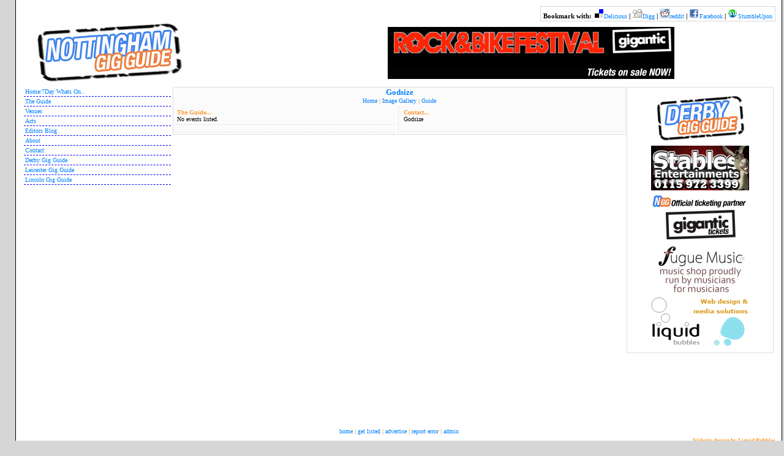

--- FILE ---
content_type: text/html; charset=UTF-8
request_url: http://www.nottinghamgigguide.com/act/Godsize
body_size: 12200
content:

<html>

<head>
<meta name="verify-v1" content="YktnKh7zkp6pNSH5PEmc15iuw1RI47tIRHniNB/8J9w=" />
<meta http-equiv="Content-Type" content="text/html; charset=windows-1252">
<title>Godsize,  - Nottingham Gig Guide</title>
<base href="http://www.nottinghamgigguide.com" />
<LINK REL="stylesheet" HREF="css/nottinghamGigGuide.css" TYPE="text/css" />
<meta name="KEYWORDS" content="nottingham gig guide, gigs nottingham, nottingham, nottinghamshire, entertainment, nottingham entertainment,
    live music, bands, live music venues, music venue, nottingham music, nottingham band,
    gig guide" />
<meta name="DESCRIPTION" content="Nottingham Gig Guide has hundreds of live music and entertainment listings for Nottingham and the surrounding areas." />
<link rel="shortcut icon" href="/favicon.ico" type="image/vnd.microsoft.icon" />
<link rel="icon" href="/favicon.ico" type="image/vnd.microsoft.icon" />

<!-- TradeDoubler site verification 1420755 -->

<!-- Google tag (gtag.js) -->
<script async src="https://www.googletagmanager.com/gtag/js?id=G-RCG1XJR5J1"></script>
<script>
  window.dataLayer = window.dataLayer || [];
  function gtag(){dataLayer.push(arguments);}
  gtag('js', new Date());

  gtag('config', 'G-RCG1XJR5J1');
</script>

</head>

<body>

<div class="MainContent">
<div id="BookmarkLinks">
Bookmark with:
<img src="/images/icon-delicious.gif" alt="Delicious Icon" title="Delicious Icon" /><a target="_blank" id="delicious" title="Post this page to Delicious" href="http://del.icio.us/post?url=http://www.nottinghamgigguide.com/act/Godsize&amp;title=Godsize,  - Nottingham Gig Guide">Delicious</a> |
<img src="/images/icon-digg.gif" alt="Digg Icon" title="Digg Icon" /><a target="_blank" id="digg" title="Post this page to Digg" href="http://digg.com/submit?url=http://www.nottinghamgigguide.com/act/Godsize&amp;title=Godsize,  - Nottingham Gig Guide">Digg</a> |
<img src="/images/icon-reddit.gif" alt="Reddit Icon" title="Reddit Icon" /><a target="_blank" id="reddit" title="Post this page to reddit" href="http://reddit.com/submit?url=http://www.nottinghamgigguide.com/act/Godsize&amp;title=Godsize,  - Nottingham Gig Guide">reddit</a> |
<img src="/images/icon-facebook.gif" alt="Facebook Icon" title="Facebook Icon" /><a target="_blank" id="facebook" title="Post this page to Facebook" href="http://www.facebook.com/sharer.php?u=http://www.nottinghamgigguide.com/act/Godsize">Facebook</a> |
<img src="/images/icon-stumbleupon.gif" alt="Stumbleupon Icon" title="Stumbleupon Icon" /><a target="_blank" id="stumbleupon" title="Post this page to StumbleUpon" href="http://www.stumbleupon.com/submit?url=http://www.nottinghamgigguide.com/act/Godsize&amp;title=Godsize,  - Nottingham Gig Guide">StumbleUpon</a>

</div>

<table class="Header_TABLE">
	<tr>
		<td class="Logo_TD">
			<a href="http://www.nottinghamgigguide.com" title="Gig and Entertainment Guide for Nottinghamshire"><img src="images/logo.jpg" alt="Gig and Entertainment Guide for Nottinghamshire"/></a>
		</td>
		<td class="GoogleAds_Header_TD">
            <a href="http://www.gigantic.com/rock-bike-festival-tickets?affiliate=nottinghamgigguide" target="_blank" title="Rock and Bike Festival Tickets"><img src="/images/sponsorAds/banner_r_and_b_2016.jpg" border="0" alt="Rock and Bike Festival Tickets" /></a>
            <!-- 0 -->		</td>
	</tr>
</table>

<table width="100%" cellspacing="0" cellpadding="0">
	<tr>
		<td class="Left_TD">
			<div class="LinksContainer">
	<div title="7 Day Gig and Entertainment Guide for Nottinghamshire" class="MenuLink" onmouseover="this.className='MenuLinkHover'" onmouseout="this.className='MenuLink'" onclick="location.href='http://www.nottinghamgigguide.com/index'">
		<a href="/" title="7 Day Gig and Entertainment Guide for Nottinghamshire">Home/7Day Whats On..</a>
	</div>
	<div title="Live Gig and Entertainment Guide" class="MenuLink" onmouseover="this.className='MenuLinkHover'" onmouseout="this.className='MenuLink'" onclick="location.href='http://www.nottinghamgigguide.com/theGuide'">
		<a href="theGuide" title="Live Gig and Entertainment Guide">The Guide</a>
	</div>
	<div title="Live Music Venues in Nottingham" class="MenuLink" onmouseover="this.className='MenuLinkHover'" onmouseout="this.className='MenuLink'" onclick="location.href='http://www.nottinghamgigguide.com/venue'">
		<a href="venue" title="Live Music Venues in Nottingham">Venues</a>
	</div>
	<div title="Live Bands and Artists Nottingham" class="MenuLink" onmouseover="this.className='MenuLinkHover'" onmouseout="this.className='MenuLink'" onclick="location.href='http://www.nottinghamgigguide.com/act'">
		<a href="act" title="Live Bands and Artists Nottingham">Acts</a>
	</div>
    <div title="Nottingham Gig Guide Editor's Blog" class="MenuLink" onmouseover="this.className='MenuLinkHover'" onmouseout="this.className='MenuLink'" onclick="location.href='http://www.nottinghamgigguide.com/blog'">
		<a href="/blog" title="Nottingham Gig Guide Editor's Blog">Editors Blog</a>
	</div>
	<div title="About the Nottingham Gig Guide" class="MenuLink" onmouseover="this.className='MenuLinkHover'" onmouseout="this.className='MenuLink'" onclick="location.href='http://www.nottinghamgigguide.com/about'">
		<a href="/about" title="About the Nottingham Gig Guide">About</a>
	</div>
	<div title="Contact the Nottingham Gig Guide" class="MenuLink" onmouseover="this.className='MenuLinkHover'" onmouseout="this.className='MenuLink'" onclick="location.href='http://www.nottinghamgigguide.com/contact'">
		<a href="/contact" title="Contact the Nottingham Gig Guide">Contact</a>
	</div>
	<!--
	<div title="Contact the Nottingham Gig Guide" class="MenuLink" onmouseover="this.className='MenuLinkHover'" onmouseout="this.className='MenuLink'" onclick="location.href='http://www.nottinghamgigguide.com/nottingham-nights-live-entertainment-magazine'">
		<a href="/nottingham-nights-live-entertainment-magazine" title="Nottingham Nights Live! Entertainment Magazine">Entertainment Magazine</a>
	</div>
	-->
    <!--
	<div class="MenuLink" onmouseover="this.className='MenuLinkHover'" onmouseout="this.className='MenuLink'" onclick="location.href='http://www.nottinghamgigguide.com/launchParty'">
		<a href="launchParty">Launch Party!</a>
	</div>
    -->


	<div title="Derby Gig Guide" class="MenuLink" onmouseover="this.className='MenuLinkHover'" onmouseout="this.className='MenuLink'" onclick="location.href='http://www.derbygigguide.com/'">
		<a href="http://www.derbygigguide.com/" title="Derby Gig Guide">Derby Gig Guide</a>
	</div>
	<div title="Leicester Gig Guide" class="MenuLink" onmouseover="this.className='MenuLinkHover'" onmouseout="this.className='MenuLink'" onclick="location.href='http://www.leicestergigguide.com/'">
		<a href="http://www.leicestergigguide.com/" title="Leicester Gig Guide">Leicester Gig Guide</a>
	</div>
	<div title="Lincoln Gig Guide" class="MenuLink" onmouseover="this.className='MenuLinkHover'" onmouseout="this.className='MenuLink'" onclick="location.href='http://www.lincolngigguide.co.uk/'">
		<a href="http://www.lincolngigguide.co.uk/" title="Lincoln Gig Guide">Lincoln Gig Guide</a>
	</div>

</div>

<div class="GoogleAds">
<!-- SiteSearch Google -->
<!--
<form method="get" action="http://www.nottinghamgigguide.com/googlesearch" target="_top">
<table border="0" bgcolor="#ffffff">
<tr><td nowrap="nowrap" valign="top" align="left" height="32">
<a href="http://www.google.com/">
<img src="http://www.google.com/logos/Logo_25wht.gif" border="0" alt="Google" align="middle"></img></a>
<br/>
<input type="hidden" name="domains" value="nottinghamgigguide.com"></input>
<label for="sbi" style="display: none">Enter your search terms</label>
<input type="text" name="q" size="25" maxlength="255" value="" id="sbi"></input>
</td></tr>
<tr>
<td nowrap="nowrap">
<table>
<tr>
<td>
</td>
<td>
<input type="radio" name="sitesearch" value="" checked id="ss0"></input>
<label for="ss0" title="Search the Web"><font size="-1" color="#000000">Web</font></label>
<input type="radio" name="sitesearch" value="nottinghamgigguide.com" id="ss1"></input>
<label for="ss1" title="Search NottinghamGigGuide.com"><font size="-1" color="#000000">NGG</font></label>
<label for="sbb" style="display: none">Submit search form</label>
<input type="submit" name="sa" value="Search" id="sbb"></input></td>
</tr>
</table>

<input type="hidden" name="client" value="pub-7318889523543110"></input>
<input type="hidden" name="forid" value="1"></input>
<input type="hidden" name="ie" value="ISO-8859-1"></input>
<input type="hidden" name="oe" value="ISO-8859-1"></input>
<input type="hidden" name="safe" value="active"></input>
<input type="hidden" name="cof" value="GALT:#008000;GL:1;DIV:#336699;VLC:663399;AH:center;BGC:FBFBFB;LBGC:336699;ALC:0000FF;LC:0000FF;T:000000;GFNT:0000FF;GIMP:0000FF;FORID:11"></input>
<input type="hidden" name="hl" value="en"></input>


</td></tr></table>
</form>
-->


		<br/><br/><iframe src="//www.facebook.com/plugins/likebox.php?href=http%3A%2F%2Fwww.facebook.com%2Fnottinghamgigguide&amp;width=200&amp;height=350&amp;colorscheme=light&amp;show_faces=true&amp;border_color&amp;stream=false&amp;header=true&amp;appId=249932545042757" scrolling="no" frameborder="0" style="border:none; overflow:hidden; width:200px; height:350px;" allowTransparency="true"></iframe></div>
				
		</td>
		<td class="Middle_TD">
			<div class="VenuePageContainer">	
				<h1>Godsize</h1>
				<h3>
						<a href="act/Godsize">Home</a> | 
						<a href="act/Godsize/images">Image Gallery</a> | 
						<a href="act/Godsize/guide">Guide</a>
						</h3><table width="100%">
	<tr>
		<td width="50%" class="VenuePageLeft_TD">
			<div class="VenueGuideContainer">
				<h2>The Guide...</h2>
				No events listed.			</div>
							<div class="VenueDetailsContainer">

				</div>
					</td>
		<td width="50%" class="VenuePageRight_TD">
			<div class="VenueContactContainer">
				<h2>Contact...</h2>
				Godsize<br><br>			</div>
					</td>
	</tr>
</table>
			</div>			
		</td>
		<td class="Right_TD">
			<div class="SponsorsContainer"><div class="AdvertContainer"><a href="http://www.derbygigguide.com" target="_blank" rel="nofollow"><img src="images/sponsorAds/derby_gig_guide_adlink.jpg" alt="Derby Gig Guide" title="Derby Gig Guide"/></a><br></div><div class="AdvertContainer"><a href="http://www.stables-ents.co.uk" target="_blank" rel="nofollow"><img src="images/sponsorAds/stables_logo_ngg_adlink.png" alt="Stables Entertainments" title="Stables Entertainments"/></a><br></div><div class="AdvertContainer"><a href="http://www.gigantic.com" target="_blank" rel="nofollow"><img src="images/sponsorAds/gigantic_ticketing_partner_adlink.jpg" alt="Gig Tickets - Concert Tickets - Festival Tickets | gigantic.com" title="Gig Tickets - Concert Tickets - Festival Tickets | gigantic.com"/></a><br></div><div class="AdvertContainer"><a href="http://www.fuguemusic.co.uk" target="_blank" rel="nofollow"><img src="images/sponsorAds/adlink_fugue_music.jpg" alt="Fugue Music LTD" title="Fugue Music LTD"/></a><br></div><div class="AdvertContainer"><a href="http://www.liquidbubbles.co.uk" target="_blank" rel="nofollow"><img src="images/sponsorAds/LiquidBubbles2.jpg" alt="Website Design and Media Solutions : Liquid Bubbles" title="Website Design and Media Solutions : Liquid Bubbles"/></a><br></div></div>			
		</td>
	</tr>
</table>


<div class="FooterLinks">
	<a href="/" title="Live Gigs and Entertainment Guide Nottingham">home</a> |
	<a href="/getListed" title="Get Listed in the Nottingham Gig Guide">get listed</a> |
	<a href="/advertise" title="Advertsie on the Nottingham Gig Guide">advertise</a> |
	<!--
	<a href="privacy">privacy</a> |
	<a href="terms">terms</a> |
	-->
	<a href="/reportError" title="Report an error on the Nottingham Gig Guide">report error</a> |
	<a href="/admin" title="Nottingham Gig Guide Administration Section">admin</a>
</div>

<div class="rightText">
    <span class="webDevBy"></span>
    <a class="LiquidBubblesLink" title="Web site design and Media Solutions Nottingham :: Liquid Bubbles" target="_blank" href="http://www.liquidbubbles.co.uk">
	    Website design by Liquid Bubbles</a>
</div>
<div class="FooterLinks">


</div>

</div>

</body>
</html>



